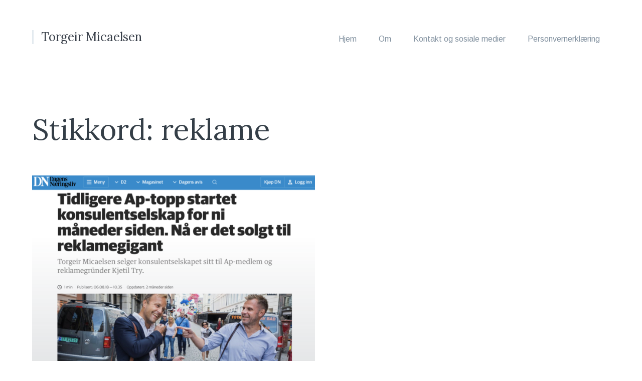

--- FILE ---
content_type: text/css
request_url: https://www.torgeirmicaelsen.no/wp-content/themes/candid/style.css?ver=6.9
body_size: 11541
content:
/*
Theme Name: Candid
Theme URI: https://arraythemes.com/themes/candid-wordpress-theme/
Author: Array
Author URI: https://arraythemes.com/
Description: Candid empowers you to quickly and easily create beautiful photography-driven photo series and immersive stories with images, galleries, video, audio and more.
Version: 1.6.4
License: GNU General Public License v2 or later
License URI: http://www.gnu.org/licenses/gpl-2.0.html
Text Domain: candid
Domain Path: /languages/
Tags: light, white, two-columns, fluid-layout, responsive-layout, custom-background, custom-colors, custom-menu, editor-style, featured-images, theme-options, translation-ready, blog, photography, clean, minimal, modern, design, art, portfolio, simple, contemporary, infinite-scroll, site-logo

(C) 2015 Array, Inc.
*/
/* --------------------------------------------------------------
TABLE OF CONTENTS
----------------------------------------------------------------
1.0 - Reset
2.0 - Typography
3.0 - Elements
4.0 - Form Elements
5.0 - Navigation
5.1 - Links
5.2 - Menus
5.3 - Social Menu
5.4 - Post Navigation
5.5 - Page Navigation
5.6 - Toggle Menus
6.0 - Accessibility
7.0 - Alignments
8.0 - Clearings
9.0 - Widgets
10.0 - Comments
11.0 - Infinite scroll
12.0 - Masonry
13.0 - Media
14.0 - Header
15.0 - Content
16.0 - Posts
17.0 - Footer
18.0 - Attachments
19.0 - Animations
-------------------------------------------------------------- */
/* Import Candid Sass Variables (inc/sass/variables.scss) */
/* These variables are used througout style.scss. */
/* Body font styles */
/* Title font styles */
/* Color variables */
/* Responsive media query mixins */
/* Styles for small text with uppercase font style. Used on dates and post meta */
/* --------------------------------------------------------------
1.0 - Reset
-------------------------------------------------------------- */
html, body, div, span, applet, object, iframe, h1, h2, h3, h4, h5, h6, p, blockquote, pre, a, abbr, acronym, address, big, cite, code, del, dfn, em, font, ins, kbd, q, s, samp, small, strike, strong, sub, sup, tt, var, dl, dt, dd, ol, ul, li, fieldset, form, label, legend, table, caption, tbody, tfoot, thead, tr, th, td {
  border: 0;
  font-family: inherit;
  font-size: 100%;
  font-style: inherit;
  font-weight: inherit;
  margin: 0;
  outline: 0;
  padding: 0;
  vertical-align: baseline;
}

html {
  font-size: 62.5%;
  overflow-y: scroll;
  -webkit-text-size-adjust: 100%;
  -ms-text-size-adjust: 100%;
}

body {
  background: #fff;
  border: solid 0;
  border-color: #fff;
}
@media (max-width: 800px) {
  body {
    padding-top: 43px;
    border-width: 0 !important;
  }
}

*, *:before, *:after {
  -moz-box-sizing: border-box;
       box-sizing: border-box;
}

article, aside, details, figcaption, figure, footer, header, main, nav, section {
  display: block;
}

table {
  /* tables still need 'cellspacing="0"' in the markup */
  border-collapse: separate;
  border-spacing: 0;
}

caption, th, td {
  font-weight: normal;
  text-align: left;
}

blockquote:before, blockquote:after, q:before, q:after {
  content: "";
}

blockquote, q {
  quotes: "" "";
}

a:focus {
  outline: thin dotted;
}

a:hover, a:active {
  outline: 0;
}

a img {
  border: 0;
}

/* --------------------------------------------------------------
2.0 Typography
-------------------------------------------------------------- */
body, button, input, select, textarea {
  color: #343E47;
  font-family: "franklin-gothic-urw-1", "Arimo", "Helvetica Neue", Helvetica, Arial, sans-serif;
  font-weight: 400;
  font-size: 20px;
  line-height: 1.6;
}
@media (max-width: 800px) {
  body, button, input, select, textarea {
    font-size: 18px;
  }
}
@media (max-width: 600px) {
  body, button, input, select, textarea {
    font-size: 16px;
  }
}

.wf-loading body, .wf-loading button, .wf-loading input, .wf-loading select, .wf-loading textarea {
  font-size: 21px;
}
@media (max-width: 800px) {
  .wf-loading body, .wf-loading button, .wf-loading input, .wf-loading select, .wf-loading textarea {
    font-size: 18px;
  }
}
@media (max-width: 600px) {
  .wf-loading body, .wf-loading button, .wf-loading input, .wf-loading select, .wf-loading textarea {
    font-size: 16px;
  }
}

.wf-active body, .wf-active button, .wf-active input, .wf-active select, .wf-active textarea {
  font-size: 21px;
}
@media (max-width: 800px) {
  .wf-active body, .wf-active button, .wf-active input, .wf-active select, .wf-active textarea {
    font-size: 18px;
  }
}
@media (max-width: 600px) {
  .wf-active body, .wf-active button, .wf-active input, .wf-active select, .wf-active textarea {
    font-size: 16px;
  }
}

h1, h2, h3, h4, h5, h6 {
  clear: both;
  color: #343E47;
  font-family: "abril-display-1", "Lora", "Georgia", serif;
  font-weight: 400;
  line-height: 1.2;
  margin-bottom: 3%;
}

h1 {
  font-size: 60px;
}
@media (max-width: 600px) {
  h1 {
    font-size: 44px;
  }
}

h2 {
  font-size: 50px;
}
@media (max-width: 600px) {
  h2 {
    font-size: 38px;
  }
}

h3 {
  font-size: 40px;
}
@media (max-width: 600px) {
  h3 {
    font-size: 28px;
  }
}

h4 {
  font-size: 30px;
}
@media (max-width: 600px) {
  h4 {
    font-size: 18px;
  }
}

h5 {
  font-size: 20px;
}
@media (max-width: 600px) {
  h5 {
    font-size: 16px;
  }
}

h6 {
  font-size: 16px;
}
@media (max-width: 600px) {
  h6 {
    font-size: 16px;
  }
}

p, .embed-vimeo {
  margin-bottom: 1.4em;
}
@media (max-width: 600px) {
  p, .embed-vimeo {
    margin-bottom: 1.2em;
  }
}

b, strong {
  font-weight: bold;
}

dfn, cite, em, i {
  font-style: italic;
}

blockquote {
  color: #343E47;
  font-family: "abril-display-1", "Lora", "Georgia", serif;
  font-size: 24px;
  line-height: 1.6;
  margin: 1em 0 1.4em 0;
  position: relative;
  padding: 20px 0 0 8%;
  border-top: solid 4px #343E47;
  border-bottom: solid 1px #343E47;
}
blockquote:before {
  content: "\201C";
  font-family: "abril-display-1", "Lora", "Georgia", serif;
  position: absolute;
  left: 0;
  top: 4px;
  font-size: 76px;
}
@media (max-width: 600px) {
  blockquote {
    font-size: 20px;
    line-height: 1.5;
    padding-left: 12%;
  }
  blockquote:before {
    font-size: 65px;
    top: 10px;
  }
}
blockquote p {
  margin-bottom: 1em;
}

.comments-area blockquote {
  border-left-color: #D7DEE5;
  font-family: "franklin-gothic-urw-1", "Arimo", "Helvetica Neue", Helvetica, Arial, sans-serif;
  font-size: 18px;
  font-style: italic;
}
@media (max-width: 800px) {
  .comments-area blockquote {
    font-size: 16px;
  }
}

address {
  margin: 0 0 1.5em;
}

pre {
  background: #eaf1f5;
  font-family: "Courier 10 Pitch", Courier, monospace;
  font-size: 15px;
  font-size: 1.5rem;
  line-height: 1.6;
  margin-bottom: 1.6em;
  max-width: 100%;
  overflow: auto;
  padding: 1.6em;
}

.comments-area pre {
  background: #d7dee5;
}

code, kbd, tt, var {
  font: 15px Monaco, Consolas, "Andale Mono", "DejaVu Sans Mono", monospace;
}

abbr, acronym {
  border-bottom: 1px dotted #666;
  cursor: help;
}

mark, ins {
  background: #fff9c0;
  text-decoration: none;
}

sup, sub {
  font-size: 75%;
  height: 0;
  line-height: 0;
  position: relative;
  vertical-align: baseline;
}

sup {
  bottom: 1ex;
}

sub {
  top: .5ex;
}

small {
  font-size: 75%;
}

big {
  font-size: 125%;
}

.highlight {
  background: #fff198;
}

#page .more-link {
  display: inline-block;
  border-bottom: 3px solid #e3eaf0;
  color: #8392a0;
  font-family: "franklin-gothic-urw-1", "Arimo", "Helvetica Neue", Helvetica, Arial, sans-serif;
  font-size: 13px;
  text-transform: uppercase;
  letter-spacing: 1px;
  font-weight: 400;
  font-size: 15px;
  font-weight: 700;
}
#page .more-link:hover {
  color: #6F7F8D;
}

/* --------------------------------------------------------------
3.0 Elements
-------------------------------------------------------------- */
hr {
  background-color: transparent;
  border: 0;
  border-bottom: dotted 1px #c7d6e4;
  height: 1px;
  margin: 1.6em 0;
}

ul, ol {
  margin: 0 0 1.4em 25px;
}

ul {
  list-style: circle;
}

ol {
  list-style: decimal;
}

ul ul, ol ol, ul ol, ol ul {
  margin: .6em 0 .6em 1.5em;
}

.sub-menu,
.main-navigation .children {
  display: none;
}

.entry-content li {
  margin-bottom: 2%;
}

dt {
  font-weight: bold;
}

dd {
  margin: 0 1.5em 1.5em;
}

img {
  height: auto;
  max-width: 100%;
}

figure {
  margin: 0;
}

/* Tables */
table {
  font-size: 18px;
  margin-bottom: 5%;
  padding: 0;
  width: 100%;
}

table thead {
  background: #eaf1f5;
}
table thead th {
  font-weight: bold;
}

table td, #content table th {
  padding: 10px;
}

table td {
  border-bottom: solid 1px #eaf1f5;
}

table tr:last-child td {
  border-bottom: none;
}

table tr:nth-child(even) {
  background: #eaf1f5;
}

/* --------------------------------------------------------------
4.0 Form Elements
-------------------------------------------------------------- */
button,
input:not(input[type="radio"]),
textarea {
  font-size: 100%;
  margin: 0;
  vertical-align: baseline;
  -moz-box-sizing: border-box;
       box-sizing: border-box;
}

input[type="text"],
input[type="button"] {
  -webkit-appearance: none;
}

button,
input[type="button"],
input[type="reset"],
input[type="submit"],
.button,
.comment-navigation a,
.post-navigation a,
.wpforms-submit {
  background: #424A55;
  border: none;
  border-radius: 2px;
  color: #fff;
  font-family: "franklin-gothic-urw-1", "Arimo", "Helvetica Neue", Helvetica, Arial, sans-serif;
  font-size: 14px;
  font-weight: 500;
  text-transform: uppercase;
  letter-spacing: 2px;
  padding: 14px 20px;
  -webkit-appearance: none;
  transition: .1s ease-in;
}
@media (max-width: 600px) {
  button,
  input[type="button"],
  input[type="reset"],
  input[type="submit"],
  .button,
  .comment-navigation a,
  .post-navigation a,
  .wpforms-submit {
    padding: 10px 16px;
  }
}

button:hover,
input[type="button"]:hover,
input[type="reset"]:hover,
input[type="submit"]:hover,
.button:hover,
.comment-navigation a:hover,
.post-navigation a:hover,
.wpforms-submit:hover {
  background: #4B5461;
  color: #fff;
  cursor: pointer;
}

button:focus,
input[type="button"]:focus,
input[type="reset"]:focus,
input[type="submit"]:focus,
button:active,
input[type="button"]:active,
input[type="reset"]:active,
input[type="submit"]:active,
.button:active,
.button:focus,
.comment-navigation a:focus,
.comment-navigation a:hover
.post-navigation a:focus,
.post-navigation a:hover,
.wpforms-submit:focus,
.wpforms-submit:active {
  color: #fff;
  outline: none;
}

input[type="checkbox"], input[type="radio"] {
  padding: 0;
}

input[type="search"] {
  -webkit-appearance: textfield;
  -moz-box-sizing: content-box;
       box-sizing: content-box;
}

input[type="search"]::-webkit-search-decoration {
  -webkit-appearance: none;
}

.searchform {
  position: relative;
}

.searchform #s {
  width: 100%;
  font-size: 16px;
}

.searchform #searchsubmit {
  position: absolute;
  top: 0;
  right: 0;
  height: 100%;
  background: transparent;
  color: #627083;
  padding: 14px 15px;
  font-size: 15px;
}
.searchform #searchsubmit i {
  -webkit-font-smoothing: antialiased;
  line-height: 1.3;
  font-size: 16px;
  vertical-align: top;
}

@media (max-width: 800px) {
  .searchform #searchsubmit span {
    display: none;
  }
}
.widget-area .searchform #searchsubmit span {
  display: none;
}

/* Mobile search form */
.site-header .searchform {
  display: none;
  width: 100%;
  margin-top: 5%;
}

.site-header .searchform #s {
  border: none;
}

.mobile-overlay.mobile-active .searchform {
  display: inline-block;
}

select {
  font-size: 100%;
  margin: 0;
  vertical-align: baseline;
  width: 100%;
  -webkit-appearance: normal;
  -moz-box-sizing: border-box;
       box-sizing: border-box;
}

button::-moz-focus-inner, input::-moz-focus-inner {
  border: 0;
  padding: 0;
}

input[type="text"],
input[type="email"],
input[type="url"],
input[type="password"],
input[type="search"],
textarea,
select {
  color: #7c8a96;
  background: #fff;
  -moz-box-sizing: border-box;
       box-sizing: border-box;
  -webkit-appearance: none;
  padding: 12px 15px;
  border: solid 1px #D4DDE5;
  transition: .1s ease;
}

input[type="text"]:focus,
input[type="email"]:focus,
input[type="url"]:focus,
input[type="password"]:focus,
input[type="search"]:focus,
textarea:focus,
select:focus {
  border: solid 1px #C5CDD5;
  outline: none;
  box-shadow: 0 1px 1px rgba(0, 0, 0, 0.08);
}

select {
  background: #fff url("images/angle-down.jpg") right no-repeat;
  background-size: 12px;
  background-position: right 15px top 20px;
}
select:hover {
  border-color: #D5DDE4;
  cursor: pointer;
}

select:after {
  content: "x";
}

@media (max-width: 800px) {
  input[name="post_password"] {
    display: inline-block;
    margin-bottom: 10px;
    width: 100%;
  }
}
textarea {
  overflow: auto;
  /* Removes default vertical scrollbar in IE6/7/8/9 */
  padding: 10px;
  vertical-align: top;
  /* Improves readability and alignment in all browsers */
  width: 100%;
}

::-webkit-input-placeholder {
  color: #97A7B5;
}

:-moz-placeholder {
  color: #97A7B5;
}

::-moz-placeholder {
  color: #97A7B5;
}

:-ms-input-placeholder {
  color: #97A7B5;
}

#main .contact-form {
  display: inline-block;
  width: 100%;
}
#main .contact-form label {
  font-weight: normal;
}
#main .contact-form input[type='text'], #main .contact-form input[type='email'] {
  margin-bottom: 4%;
  width: 100%;
  max-width: 100%;
}
#main .contact-form textarea {
  margin-bottom: 4%;
  width: 98%;
}
#main .contact-form .contact-submit {
  margin-bottom: 0;
}

/* --------------------------------------------------------------
5.0 Navigation
-------------------------------------------------------------- */
/* --------------------------------------------------------------
5.1 Links
-------------------------------------------------------------- */
a {
  color: #62707c;
  text-decoration: none;
}

a:hover, a:focus, a:active {
  color: #343E47;
}

/* --------------------------------------------------------------
5.2 Menus
-------------------------------------------------------------- */
.mobile-overlay {
  display: inline-block;
  max-width: 65%;
  vertical-align: top;
  float: right;
  transition: .2s ease;
}
@media (max-width: 800px) {
  .mobile-overlay {
    display: none;
    max-width: 100%;
    float: none;
    right: -50%;
  }
}

.mobile-overlay.mobile-active {
  position: absolute;
  top: 0;
  left: 0;
  right: 0;
  width: 100%;
  z-index: 50;
  overflow-x: hidden;
  background: #343B44;
  box-shadow: 0 3px 5px rgba(0, 0, 0, 0.2);
  -webkit-animation-name: slideInDown;
  animation-name: slideInDown;
  -webkit-animation-duration: .5s;
  animation-duration: .5s;
  -webkit-animation-fill-mode: both;
  animation-fill-mode: both;
  display: inline-block;
}

.mobile-active .mobile-overlay-inside {
  position: static;
  padding: 70px 6% 8% 6%;
}

.admin-bar.mobile-active .mobile-overlay-inside {
  padding-top: 110px;
}

button.menu-toggle {
  width: 100%;
  display: none;
  position: absolute;
  top: 0;
  left: 0;
  z-index: 100;
  padding: 10px 6%;
  font-size: 15px;
  border-radius: 0;
}
@media (max-width: 800px) {
  button.menu-toggle {
    display: inline-block;
  }
}

.admin-bar .menu-toggle {
  top: 32px;
}
@media screen and (max-width: 782px) {
  .admin-bar .menu-toggle {
    top: 46px;
  }
}

.button-close {
  display: none;
}

.mobile-active .button-open {
  display: none;
}
.mobile-active .button-close {
  display: inline-block;
}

.main-navigation {
  font-size: 16px;
  display: inline-block;
}
@media (max-width: 800px) {
  .main-navigation {
    display: none;
  }
}

.wf-loading .main-navigation,
.wf-active .main-navigation {
  font-size: 18px;
}
@media (max-width: 800px) {
  .wf-loading .main-navigation,
  .wf-active .main-navigation {
    font-size: 16px;
  }
}

.main-navigation ul {
  margin: 0;
}
.main-navigation ul li {
  display: inline-block;
  font-weight: normal;
  list-style-type: none;
  margin: 0;
  padding: 0 10px;
  position: relative;
}
.main-navigation ul li a {
  color: #8392a0;
  display: inline-block;
  padding: 0 10px;
  transition: .2s ease;
}
.main-navigation ul li a:hover {
  color: #343E47;
}

.main-navigation .sub-menu,
.main-navigation .children {
  margin: 0;
}

.site-header .menu-item-has-children,
.site-header .page_item_has_children {
  transition: .1s ease;
  -webkit-user-select: none;
  -moz-user-select: none;
  -ms-user-select: none;
  padding-right: 30px;
}

.menu-item-has-children .toggle-sub {
  position: absolute;
  top: 0;
  right: 0;
  z-index: 200;
  width: 40px;
  height: 30px;
  display: block;
  text-align: center;
  color: #8392a0;
  -webkit-animation-name: fadeIn;
  animation-name: fadeIn;
  -webkit-animation-duration: .1s;
  animation-duration: .1s;
  -webkit-animation-fill-mode: both;
  animation-fill-mode: both;
}

.menu-item-has-children .toggle-sub:hover {
  cursor: pointer;
  color: #343E47;
}

.sub-menu .menu-item-has-children .toggle-sub {
  top: 10px;
  right: 5px;
}

.site-header .menu-item-has-children:hover {
  cursor: pointer;
}

.main-navigation .sub-menu,
.main-navigation .children {
  position: absolute;
  width: 225px;
  top: 50px;
  left: 0;
  text-align: left;
  margin: 0;
  background: #fff;
  border: solid 1px #DBE4EC;
  box-shadow: 0 1px 1px rgba(0, 0, 0, 0.08);
  z-index: 100;
}

.main-navigation li ul {
  z-index: 100;
}

.main-navigation li ul li {
  padding: 0 20px;
  width: 100%;
}

.main-navigation li ul a,
.main-navigation li ul li a {
  width: 100%;
  display: inline-block;
  border-bottom: solid 1px #DAE5EC;
  padding: 15px 0;
  font-size: 15px;
  font-weight: normal;
  text-transform: none;
  line-height: 1.6;
}

.main-navigation li ul a:hover,
.main-navigation li ul li a:hover {
  opacity: .8;
}

.site-header .sub-menu li:last-child > a,
.site-header .children li:last-child > a {
  border-bottom: none;
}

.main-navigation li ul li ul {
  padding: 0;
}

.main-navigation ul ul {
  top: 0;
}

.main-navigation li ul ul.sub-menu,
.main-navigation li ul ul.children {
  left: 235px;
  top: 0;
  margin: 0;
}

/* Mobile navigation */
.main-navigation.mobile-active {
  display: inline-block;
  width: 100%;
  max-width: 100%;
  font-size: 18px;
}
.main-navigation.mobile-active ul li {
  width: 100%;
  padding-left: 0;
  padding-right: 0;
  border-bottom: dotted 1px #586474;
  background: transparent;
  position: relative;
}
.main-navigation.mobile-active ul li:last-child {
  border-bottom: none;
}
.main-navigation.mobile-active ul li a {
  padding: 10px 10px 10px 0;
  border-bottom: none;
}
.main-navigation.mobile-active a {
  color: #ADB8C7;
  padding-left: 0;
  line-height: 1.4;
}
.main-navigation.mobile-active a:hover {
  color: #fff;
  opacity: 1;
}
.main-navigation.mobile-active ul > li.current-menu-item > a {
  color: #fff;
}
.main-navigation.mobile-active .menu-item-has-children .toggle-sub {
  color: #fff;
  position: absolute;
  top: 5px;
  right: 0;
  z-index: 200;
  width: 60px;
  height: 40px;
  display: block;
  text-align: center;
  line-height: 2;
}
.main-navigation.mobile-active .sub-menu, .main-navigation.mobile-active .children {
  display: none;
  position: relative;
  width: 100%;
  left: 0;
  top: auto;
  padding-left: 30px;
  border: none;
  background: transparent;
}
.main-navigation.mobile-active li ul a,
.main-navigation.mobile-active li ul li a {
  font-size: 18px;
  padding: 10px 0;
}
.main-navigation.mobile-active .sub-menu li:first-child a {
  padding-top: 0;
}

.drop-active,
.main-navigation.mobile-active .drop-active {
  -webkit-animation-name: slideInDown;
  animation-name: slideInDown;
  -webkit-animation-duration: .5s;
  animation-duration: .5s;
  -webkit-animation-fill-mode: both;
  animation-fill-mode: both;
  display: inline-block !important;
}

body:not(.mobile-active) .main-navigation > li:hover a,
body:not(.mobile-active) .main-navigation .current_page_item a,
body:not(.mobile-active) .main-navigation > .current-menu-item > a {
  color: #343E47;
}

/* --------------------------------------------------------------
5.3 Social Navigations
-------------------------------------------------------------- */
.footer-navigation {
  display: inline-block;
  vertical-align: top;
  float: right;
}
@media (max-width: 800px) {
  .footer-navigation {
    float: none;
    width: 100%;
  }
}
.footer-navigation ul {
  list-style: none;
  margin: 0;
}
.footer-navigation li {
  display: inline;
}
.footer-navigation a {
  color: #62707c;
  font-size: 0;
  transition: .1s ease-in;
}
@media (max-width: 800px) {
  .footer-navigation a {
    margin-bottom: 10px;
    display: inline-block;
  }
}
.footer-navigation a:before {
  border: solid 2px transparent;
  font-size: 18px;
  margin-right: 8px;
  font-family: 'FontAwesome';
  color: #62707c;
  border-radius: 50px;
  padding: 8px;
  width: 36px;
  display: inline-block;
  height: 36px;
  text-align: center;
  line-height: 1;
  -webkit-font-smoothing: antialiased;
}
.footer-navigation a:hover:before {
  border: solid 2px #62707c;
}
.footer-navigation .back-to-top a {
  font-size: 16px;
}
.footer-navigation .back-to-top a:after {
  content: " \2191";
}
.footer-navigation a[href*="twitter.com"]:before {
  content: "\f099";
}
.footer-navigation a[href*="twitter.com"]:hover:before {
  color: #53B9FD;
  border-color: #53B9FD;
}
.footer-navigation a[href*="facebook.com"]:before {
  content: "\f09a";
}
.footer-navigation a[href*="facebook.com"]:hover:before {
  color: #44609d;
  border-color: #44609d;
}
.footer-navigation a[href*="google.com"]:before {
  content: "\f0d5";
}
.footer-navigation a[href*="google.com"]:hover:before {
  color: #FC5B5B;
  border-color: #FC5B5B;
}
.footer-navigation a[href*="instagram.com"]:before {
  content: "\f16d";
}
.footer-navigation a[href*="instagram.com"]:hover:before {
  color: #78A6C5;
  border-color: #78A6C5;
}
.footer-navigation a[href*="youtube.com"]:before {
  content: "\f167";
}
.footer-navigation a[href*="youtube.com"]:hover:before {
  color: #cc181e;
  border-color: #cc181e;
}
.footer-navigation a[href*="vimeo.com"]:before {
  content: "\f194";
}
.footer-navigation a[href*="vimeo.com"]:hover:before {
  color: #aad450;
  border-color: #aad450;
}
.footer-navigation a[href*="dribbble.com"]:before {
  content: "\f17d";
  line-height: 17px;
}
.footer-navigation a[href*="dribbble.com"]:hover:before {
  color: #ec6196;
  border-color: #ec6196;
}
.footer-navigation a[href*="github.com"]:before {
  content: "\f113";
}
.footer-navigation a[href*="github.com"]:hover:before {
  color: #333333;
  border-color: #333333;
}
.footer-navigation a[href*="flickr.com"]:before {
  content: "\f16e";
}
.footer-navigation a[href*="flickr.com"]:hover:before {
  color: #fc4ca4;
  border-color: #fc4ca4;
}
.footer-navigation a[href*="codepen.com"]:before {
  content: "\f1cb";
}
.footer-navigation a[href*="codepen.com"]:hover:before {
  color: #333333;
  border-color: #333333;
}
.footer-navigation a[href*="behance.com"]:before {
  content: "\f1b4";
}
.footer-navigation a[href*="behance.com"]:hover:before {
  color: #007fff;
  border-color: #007fff;
}
.footer-navigation a[href*="dropbox.com"]:before {
  content: "\f16b";
}
.footer-navigation a[href*="dropbox.com"]:hover:before {
  color: #349BE9;
  border-color: #349BE9;
}
.footer-navigation a[href*="pinterest.com"]:before {
  content: "\f231";
}
.footer-navigation a[href*="pinterest.com"]:hover:before {
  color: #df252d;
  border-color: #df252d;
}
.footer-navigation a[href*="reddit.com"]:before {
  content: "\f1a1";
}
.footer-navigation a[href*="reddit.com"]:hover:before {
  color: #333333;
  border-color: #333333;
}
.footer-navigation a[href*="soundcloud.com"]:before {
  content: "\f1be";
  text-indent: -4px;
}
.footer-navigation a[href*="soundcloud.com"]:hover:before {
  color: #FF7500;
  border-color: #FF7500;
}
.footer-navigation a[href*="tumblr.com"]:before {
  content: "\f173";
}
.footer-navigation a[href*="tumblr.com"]:hover:before {
  color: #36465d;
  border-color: #36465d;
}
.footer-navigation a[href*="spotify.com"]:before {
  content: "\f1bc";
}
.footer-navigation a[href*="spotify.com"]:hover:before {
  color: #A5CE3F;
  border-color: #A5CE3F;
}
.footer-navigation a[href*="wordpress.com"]:before {
  content: "\f19a";
}
.footer-navigation a[href*="wordpress.com"]:hover:before {
  color: #0085be;
  border-color: #0085be;
}
.footer-navigation a[href*="mailto"]:before {
  content: "\f0e0";
  text-indent: -1px;
  font-size: 16px;
}
.footer-navigation a[href*="mailto"]:hover:before {
  color: #333333;
  border-color: #333333;
}
.footer-navigation a[href*="linkedin.com"]:before {
  content: "\f0e1";
}
.footer-navigation a[href*="linkedin.com"]:hover:before {
  color: #24A5DD;
  border-color: #24A5DD;
}
.footer-navigation a[href*="stackoverflow.com"]:before {
  content: "\f16c";
}
.footer-navigation a[href*="stackoverflow.com"]:hover:before {
  color: #FF7500;
  border-color: #FF7500;
}
.footer-navigation a[href*="rss"]:before, .footer-navigation a[href*="feed"]:before {
  content: "\f09e";
  text-indent: 1px;
}
.footer-navigation a[href*="rss"]:hover:before, .footer-navigation a[href*="feed"]:hover:before {
  color: #FF7500;
  border-color: #FF7500;
}

/* --------------------------------------------------------------
5.4 Post Navigations
-------------------------------------------------------------- */
.post-navigation {
  display: inline-block;
  width: 100%;
  margin-bottom: 8%;
}
@media (max-width: 600px) {
  .post-navigation {
    margin-bottom: 20px;
    text-align: center;
  }
}
.post-navigation .post-navigation-links {
  display: inline-block;
}
@media (max-width: 600px) {
  .post-navigation .post-navigation-links {
    width: 100%;
  }
}
.post-navigation .post-navigation-links a:first-child i {
  font-size: 14px;
  margin-right: 3px;
}
.post-navigation .post-navigation-links a:nth-of-type(2) i {
  font-size: 14px;
  margin-left: 3px;
}
.post-navigation .post-navigation-links a[rel="prev"]:before {
  content: "\f0a8";
  font-family: "FontAwesome";
  margin-right: 10px;
}
.post-navigation .post-navigation-links a[rel="next"]:after {
  content: "\f0a9";
  font-family: "FontAwesome";
  margin-left: 10px;
}
.post-navigation a {
  vertical-align: top;
  display: inline-block;
}
@media (max-width: 600px) {
  .post-navigation a {
    width: 100%;
    margin-bottom: 8px;
  }
}
.post-navigation .all-posts {
  float: right;
  margin-right: 8px;
}
@media (max-width: 600px) {
  .post-navigation .all-posts {
    margin-right: 0;
  }
}
.post-navigation .all-posts i {
  margin-right: 5px;
}

/* --------------------------------------------------------------
5.5 Page Navigation
-------------------------------------------------------------- */
.paging-navigation {
  display: inline-block;
  width: 100%;
  text-align: center;
}
.paging-navigation a {
  display: block;
}
.paging-navigation .nav-previous, .paging-navigation .nav-next {
  display: inline-block;
  margin: 0 2px;
}
.paging-navigation .nav-previous i {
  margin-right: 5px;
}
.paging-navigation .nav-next i {
  margin-left: 5px;
}
.paging-navigation .nav-previous .button:before {
  content: "\f0a8";
  font-family: "FontAwesome";
  margin-right: 10px;
}
.paging-navigation .nav-next .button:after {
  content: "\f0a9";
  font-family: "FontAwesome";
  margin-left: 10px;
}
@media (max-width: 600px) {
  .paging-navigation .nav-previous, .paging-navigation .nav-next {
    display: inline-block;
    float: left;
    margin-bottom: 10px;
    text-align: center;
    width: 100%;
  }
  .paging-navigation .nav-previous:last-child, .paging-navigation .nav-next:last-child {
    margin-bottom: 0;
  }
}

.home #main .paging-navigation,
.archive #main .paging-navigation,
.search #main .paging-navigation {
  margin-top: 3%;
}

/* --------------------------------------------------------------
6.0 Accessibility
-------------------------------------------------------------- */
.screen-reader-text {
  clip: rect(1px, 1px, 1px, 1px);
  position: absolute !important;
  margin: 0;
}

.screen-reader-text:hover, .screen-reader-text:active, .screen-reader-text:focus {
  background-color: #f1f1f1;
  border-radius: 3px;
  box-shadow: 0 0 2px 2px rgba(0, 0, 0, 0.6);
  clip: auto !important;
  color: #21759b;
  display: block;
  font-size: 14px;
  font-weight: bold;
  height: auto;
  left: 5px;
  line-height: normal;
  padding: 15px 23px 14px;
  text-decoration: none;
  top: 5px;
  width: auto;
  z-index: 100000;
  /* Above WP toolbar */
}

/* --------------------------------------------------------------
7.0 Alignments
-------------------------------------------------------------- */
#page .alignleft {
  display: inline;
  float: left;
  margin: .5em 2em .5em 0;
}
@media (max-width: 600px) {
  #page .alignleft {
    max-width: 150px;
    margin-right: 1em;
  }
}

#page .alignright {
  display: inline;
  float: right;
  margin: .5em 0 1.5em 2em;
}
@media (max-width: 600px) {
  #page .alignright {
    max-width: 150px;
    margin-left: 1em;
  }
}

#page .aligncenter {
  clear: both;
  display: block;
  margin: 0 auto 1.5em auto;
}

.wp-caption {
  margin: .5em 0 1.5em 0;
  max-width: 100%;
  text-align: left;
}

.wp-caption img[class*="wp-image-"] {
  display: block;
  margin: 0;
  max-width: 100%;
}

.wp-caption-text, .gallery-caption {
  padding: 0;
  margin-top: 12px;
  width: 100%;
  color: #8494A1;
  text-transform: none;
  font-size: 15px;
  font-weight: 400;
  letter-spacing: 0;
  padding-left: 10px;
  border-left: solid 2px #e3eaf0;
  margin-bottom: 0;
}

#main .tiled-gallery {
  margin-bottom: 1.4em;
}

.pull-right {
  float: right;
  margin: 1.5% 0 2% 5%;
  text-align: right;
}

.pull-left {
  float: left;
  margin: 1.5% 5% 2% 0;
}

.pull-right, .pull-left {
  color: #343E47;
  font-family: "abril-display-1", "Lora", "Georgia", serif;
  font-size: 24px;
  font-weight: 500;
  line-height: 1.6;
  width: 32%;
  padding: 20px 0 25px 0;
  border-top: solid 4px #343E47;
  border-bottom: solid 1px #343E47;
}
@media (max-width: 800px) {
  .pull-right, .pull-left {
    font-size: 20px;
    width: 100%;
    margin: 0 0 5% 0;
  }
}

.site-footer .tagcloud a {
  background: #424A55;
  color: #fff;
  padding: 6px;
  font-size: 12px;
  text-transform: uppercase;
  letter-spacing: 2px;
  transition: .1s ease-in;
}

.site-footer .tagcloud a:hover {
  background: #576571;
  color: #fff;
  cursor: pointer;
}

.sticky {
  width: auto;
}

/* --------------------------------------------------------------
8.0 Clearings
-------------------------------------------------------------- */
.clear:before, .clear:after, .entry-content:before, .entry-content:after, .comment-content:before, .comment-content:after, .site-header:before, .site-header:after, .site-content:before, .site-content:after, .site-footer:before, .site-footer:after {
  content: '';
  display: table;
}

.clear:after, .entry-content:after, .comment-content:after, .site-header:after, .site-content:after, .site-footer:after {
  clear: both;
}

/* --------------------------------------------------------------
9.0 Widgets
-------------------------------------------------------------- */
.widget-area {
  display: inline-block;
  width: 25%;
  vertical-align: top;
  float: right;
  font-size: 16px;
  position: relative;
  -webkit-backface-visibility: hidden;
}
@media (max-width: 800px) {
  .widget-area {
    margin-top: 10%;
    width: 100%;
    float: none;
  }
}

.widget-area a {
  color: #8392a0;
}
.widget-area a:hover {
  color: #343E47;
}

.widget-area aside {
  display: inline-block;
  width: 100%;
  margin-bottom: 50px;
  vertical-align: top;
}
.widget-area aside:last-child {
  margin-bottom: 0;
  padding-bottom: 0;
}
@media (max-width: 600px) {
  .widget-area aside {
    margin-bottom: 35px;
  }
}

.widget-area aside:last-child {
  margin-bottom: 0;
  border-bottom: none;
}

.widget-area aside .widget-title,
.widget-area aside .widgettitle,
.widget-area .widget-grofile h4 a {
  font-size: 18px;
  font-weight: 600;
  line-height: 1.6;
  position: relative;
  margin-bottom: 20px;
}
@media (max-width: 800px) {
  .widget-area aside .widget-title,
  .widget-area aside .widgettitle,
  .widget-area .widget-grofile h4 a {
    margin-bottom: 35px;
  }
}
@media (max-width: 600px) {
  .widget-area aside .widget-title,
  .widget-area aside .widgettitle,
  .widget-area .widget-grofile h4 a {
    margin-bottom: 20px;
  }
}

.wf-loading .widget-area aside .widget-title,
.wf-active .widget-area aside .widgettitle,
.widget-area .widget-grofile h4 a {
  font-size: 19px;
}

.widget-area .textwidget p:last-of-type {
  margin-bottom: 0;
}

.widget-area aside ul {
  margin: 0 0 0 0;
}

.widget-area aside ul.sub-menu,
.widget-area aside .children {
  margin: 4% 0 0 20px;
}

.widget-area aside ul.sub-menu li:last-child,
.widget-area aside .children li:last-child {
  margin-bottom: 0;
  padding-bottom: 2%;
  border-bottom: none;
}

.widget-area aside li {
  margin-bottom: 10px;
  padding-bottom: 10px;
  border-bottom: dotted 1px #C7D6E4;
  list-style: none;
  position: relative;
}
.widget-area aside li:before {
  content: "\f0da";
  font-family: "FontAwesome";
  position: absolute;
  left: -18px;
  top: 3px;
  color: #A1B0BD;
  font-size: 12px;
  display: none;
}

.widget-area aside li ul li {
  list-style: circle;
}

.widget-area aside li:last-child {
  margin-bottom: 0;
  border-bottom: none;
  padding-bottom: 0;
}

#calendar_wrap {
  background: #fff;
  border-right: none;
  border-bottom: none;
  color: #343E47;
  box-shadow: rgba(0, 0, 0, 0.15) 0px 2px 2px -1px;
}

#wp-calendar {
  font-size: 16px;
  margin: 0;
  max-width: 100%;
}

#wp-calendar caption {
  text-align: center;
  background: #eaf1f5;
  padding: 5px 10px;
  font-weight: bold;
}

#wp-calendar tr th, #wp-calendar tr td {
  text-align: center;
}

#wp-calendar tr th {
  background: #343E47;
  color: #fff;
  margin: -10px -10px 10px -10px;
  font-size: 11px;
  font-weight: bold;
  padding: 10px 0;
}

#wp-calendar tbody tr td {
  padding: 2px 0;
  border-right: solid 1px #f3f3f3;
  border-top: solid 1px #f3f3f3;
}

#wp-calendar tfoot td {
  border-top: solid 1px #f3f3f3;
  border-right: solid 1px #eee;
  padding: 7px 0 5px 0;
  font-weight: bold;
  font-size: 10px;
  text-transform: uppercase;
}

#wp-calendar a {
  color: #343E47;
}
#wp-calendar a:hover {
  color: #8392a0;
}

.widget_rss li {
  margin-bottom: 15px;
  padding-bottom: 15px;
}
.widget_rss li:last-child {
  border-bottom: none;
  margin-bottom: 0;
  padding-bottom: 0;
}
.widget_rss li .rsswidget {
  display: inline-block;
  width: 100%;
}
.widget_rss .rss-date, .widget_rss cite {
  font-size: 14px;
  text-transform: uppercase;
  display: inline-block;
  margin: 10px 0;
}

.widget-grofile {
  position: relative;
}

.widget .grofile-thumbnail {
  max-width: 90px;
  width: 90px;
  display: block;
  vertical-align: top;
  border-radius: 100px;
  margin: 0 auto 10px auto;
}

.grofile-meta {
  display: inline-block;
  width: 100%;
  vertical-align: top;
}

.widget-area .widget-grofile h4 {
  margin-top: 0;
  margin-bottom: 20px;
  line-height: .9;
  text-align: center;
}
.widget-area .widget-grofile h4 a {
  color: #343E47;
}
.widget-area .widget-grofile h4 a:hover {
  color: #8392a0;
}

.widget-area .grofile-meta + h4 {
  display: none;
}

.widget-area .grofile-links {
  margin-bottom: 20px;
}

.widget-area .grofile-links + p,
.widget-area .grofile-meta + p {
  margin-bottom: 0;
}

/* --------------------------------------------------------------
10.0 Comments
-------------------------------------------------------------- */
.comment-navigation {
  font-size: 16px;
  margin: 0 0 6% 0;
}
.comment-navigation .button {
  display: inline-block;
}
.comment-navigation .button:empty {
  display: none;
}
.comment-navigation .nav-previous a:before {
  content: "\f0a8";
  font-family: "FontAwesome";
  margin-right: 10px;
}
.comment-navigation .nav-next a:after {
  content: "\f0a9";
  font-family: "FontAwesome";
  margin-left: 10px;
}

.comments-area {
  background: #eaf1f5;
  display: block;
  margin: 0 auto;
  padding: 8%;
  overflow: hidden;
  width: 100%;
}

@media (max-width: 800px) {
  .comments-area {
    padding: 8% 4%;
  }
}
.page .comments-area {
  margin-top: 5%;
}

.comments-title {
  text-align: center;
  font-size: 36px;
  margin-bottom: 10%;
}
@media (max-width: 600px) {
  .comments-title {
    font-size: 22px;
  }
}
.comments-title i {
  color: #CAD1D8;
  margin-right: 5px;
}
.comments-title span:before,
.comments-title span:after {
  content: " \2014 ";
  padding: 0 10px;
}

#commentform {
  display: inline-block;
  width: 100%;
}

.comment-list #commentform {
  margin-top: 2%;
}

.comment-info {
  display: inline-block;
  margin-bottom: 1%;
}

.comment-content {
  font-size: 18px;
}
@media (max-width: 800px) {
  .comment-content {
    font-size: 16px;
  }
}

.bypostauthor .comment-list .avatar:after {
  content: "\f007";
  font-family: "FontAwesome";
  font-size: 16px;
  margin-left: 1rem;
  position: relative;
  top: 0;
}

.comment-list,
.comment-list li {
  margin: 0;
  counter-reset: li;
}

.comment-list > li {
  list-style-type: none;
  margin-bottom: 6%;
  padding-bottom: 6%;
  border-bottom: dotted 1px #C2C9D0;
}
@media (max-width: 600px) {
  .comment-list > li {
    margin-bottom: 8%;
    padding-bottom: 8%;
  }
}

.comment-list .children {
  margin: 6% 0 0 10%;
}
.comment-list .children li {
  margin-bottom: 6%;
  padding-bottom: 6%;
  border-bottom: dotted 1px #C2C9D0;
}
.comment-list .children li:first-child {
  border-top: dotted 1px #C2C9D0;
  padding-top: 6%;
}
@media (max-width: 600px) {
  .comment-list .children li:first-child {
    padding-top: 9%;
  }
}
.comment-list .children li:last-child {
  margin-bottom: 0;
  padding-bottom: 0;
  border-bottom: none;
}

.comment-list .children > li {
  list-style: none;
}

.comment-list .reply {
  margin-bottom: 0;
}
.comment-list .reply a {
  color: #848a96;
}
.comment-list .reply a:hover {
  color: #343E47;
}

.comment-list .avatar {
  display: inline-block;
  margin-right: 5%;
  border-radius: 100px;
  vertical-align: top;
  width: 8%;
}

.comment-wrap {
  display: inline-block;
  width: 84%;
  vertical-align: top;
}

.comment-cite {
  font-style: normal;
  display: inline-block;
  width: 100%;
  font-weight: 300;
  font-size: 24px;
  line-height: 1;
  font-family: "abril-display-1", "Lora", "Georgia", serif;
}
@media (max-width: 600px) {
  .comment-cite {
    font-size: 18px;
  }
}
.comment-cite a {
  color: #343E47;
}

.comment-time, .comment-edit-link {
  color: #8392a0;
  font-family: "franklin-gothic-urw-1", "Arimo", "Helvetica Neue", Helvetica, Arial, sans-serif;
  font-size: 13px;
  text-transform: uppercase;
  letter-spacing: 1px;
  font-weight: 400;
  font-size: 12px;
  vertical-align: top;
}

.comment-reply-title {
  display: inline-block;
  font-size: 36px;
  margin-bottom: 6%;
  width: 100%;
  text-align: center;
}
@media (max-width: 600px) {
  .comment-reply-title {
    font-size: 24px;
  }
}
.comment-reply-title small {
  float: left;
  width: 100%;
}
.comment-reply-title small a {
  color: #8392a0;
  font-family: "franklin-gothic-urw-1", "Arimo", "Helvetica Neue", Helvetica, Arial, sans-serif;
  font-size: 13px;
  text-transform: uppercase;
  letter-spacing: 1px;
  font-weight: 400;
  vertical-align: top;
  padding-top: 8px;
  display: inline-block;
}
.comment-reply-title small a:hover {
  color: #EB5252;
}
@media (max-width: 600px) {
  .comment-reply-title small a {
    display: inline-block;
    margin-left: 0;
  }
}

.comment-list .comment-reply-title {
  margin-bottom: 3%;
}

.logged-in-as, .comment-notes {
  margin-bottom: 2%;
  display: none;
  color: #8392a0;
  font-family: "franklin-gothic-urw-1", "Arimo", "Helvetica Neue", Helvetica, Arial, sans-serif;
  font-size: 13px;
  text-transform: uppercase;
  letter-spacing: 1px;
  font-weight: 400;
}

.comment-notes {
  display: none;
}

.required {
  color: #F35959;
}

.logged-in-as a {
  color: #343E47;
}

.comment-form-author, .comment-form-email, .comment-form-url, .comment-form-comment {
  display: inline-block;
  width: 100%;
}
@media (max-width: 800px) {
  .comment-form-author, .comment-form-email, .comment-form-url, .comment-form-comment {
    width: 100%;
    margin-right: 0;
  }
}

.comment-list #respond {
  border-top: dotted 1px #C2C9D0;
  display: inline-block;
  margin-top: 4%;
  padding-top: 6%;
  width: 100%;
}

@media (max-width: 800px) {
  .comment-form-url {
    margin-bottom: 1em;
  }
}

.comment-form label {
  color: #343E47;
  display: inline-block;
  float: left;
  margin-bottom: 10px;
  font-size: 18px;
}
@media (max-width: 800px) {
  .comment-form label {
    float: none;
    width: 100%;
  }
}
@media (max-width: 600px) {
  .comment-form label {
    font-size: 16px;
  }
}

.comment-form input:not([type='submit']), .comment-form textarea {
  width: 82%;
  font-size: 16px;
  float: right;
}
@media (max-width: 800px) {
  .comment-form input:not([type='submit']), .comment-form textarea {
    float: none;
    width: 100%;
  }
}

.form-submit {
  display: inline-block;
  margin: 0;
  width: 100%;
}

.comment-form #submit {
  margin-top: 2em;
  width: auto;
  float: right;
}
@media (max-width: 600px) {
  .comment-form #submit {
    margin: 0;
    width: 100%;
  }
}

.form-allowed-tags {
  display: none;
}

.comment-subscription-form {
  margin-bottom: 10px;
}
.comment-subscription-form label {
  font-weight: normal;
  font-size: 14px;
}

.comment-subscription-form {
  display: inline-block;
  width: 100%;
}
.comment-subscription-form .subscribe-label {
  float: right;
  margin: 0;
}
@media (max-width: 800px) {
  .comment-subscription-form .subscribe-label {
    float: none;
  }
}

#respond .comment-form-fields div.comment-form-field {
  width: 100% !important;
}

.comment-awaiting-moderation {
  margin-top: 4%;
  display: inline-block;
  width: 100%;
  font-size: 16px;
  font-style: normal;
}

.comment-awaiting-moderation:before {
  content: "\f06a";
  font-family: "FontAwesome";
  margin-right: 10px;
}

/* --------------------------------------------------------------
11.0 Infinite scroll
-------------------------------------------------------------- */
#infinite-handle {
  display: none;
  text-align: center;
}
@media (max-width: 600px) {
  #infinite-handle {
    display: inline-block;
    width: 100%;
  }
  #infinite-handle span {
    width: 100%;
  }
}

#page #infinite-handle span {
  display: inline-block;
  background: none;
  color: #343E47;
  font-size: 34px;
  padding: 0;
  line-height: 1;
}
#page #infinite-handle span button {
  letter-spacing: 0;
  height: 150px;
  width: 150px;
  border: solid 3px #444;
  border-radius: 100px;
  font-size: 15px;
  text-transform: uppercase;
  font-family: "franklin-gothic-urw-1", "Arimo", "Helvetica Neue", Helvetica, Arial, sans-serif;
  font-weight: 600;
  transition: .15s ease-in-out;
}
#page #infinite-handle span button:hover, #page #infinite-handle span button:active, #page #infinite-handle span button:focus {
  color: #62707c;
  border: solid 3px #62707c;
  font-size: 15px;
  font-weight: 600;
}
@media (max-width: 600px) {
  #page #infinite-handle span button {
    height: 125px;
    width: 125px;
    font-size: 14px;
  }
  #page #infinite-handle span button:hover, #page #infinite-handle span button:active, #page #infinite-handle span button:focus {
    font-size: 14px;
  }
}

.wf-loading #page #infinite-handle button,
.wf-active #page #infinite-handle button {
  font-weight: 500;
  font-size: 17px;
}
.wf-loading #page #infinite-handle button:hover, .wf-loading #page #infinite-handle button:active, .wf-loading #page #infinite-handle button:focus,
.wf-active #page #infinite-handle button:hover,
.wf-active #page #infinite-handle button:active,
.wf-active #page #infinite-handle button:focus {
  color: #62707c;
  font-weight: 500;
  font-size: 17px;
}

.wf-loading button:hover, .wf-loading button:active, .wf-loading button:focus,
.wf-active button:hover,
.wf-active button:active,
.wf-active button:focus {
  font-weight: 500;
}

.infinite-scroll:not(.gallery-page) .paging-navigation,
.infinite-scroll.neverending .site-footer {
  display: none;
}

.infinity-end.neverending .site-footer {
  display: block;
}

#infinite-handle i {
  margin-right: 5px;
}

.spinner {
  left: 50% !important;
}

/* --------------------------------------------------------------
12.0 Masonry
-------------------------------------------------------------- */
.gallery-wrapper {
  display: block;
  width: 100%;
  margin: 0 -10px 4% -10px;
  max-width: 100%;
}
@media (max-width: 800px) {
  .gallery-wrapper {
    margin: 0 0 4% 0;
  }
}
@media (max-width: 600px) {
  .gallery-wrapper {
    margin: 0 0 6% 0;
    height: auto !important;
  }
}

.portfolio-grid-large .gallery-wrapper {
  margin: 0 0 4% 0;
}

.gallery-thumb img {
  display: block;
  min-width: 100%;
}
@media only screen and (max-width: 770px) {
  .gallery-thumb img {
    opacity: 1;
    width: 100%;
  }
}

.new-infinite-posts .gallery-thumb img {
  opacity: 1;
}

.portfolio-grid-small .gallery-thumb {
  width: 33.3%;
}

.portfolio-grid-medium .gallery-thumb {
  width: 49.5%;
}

.portfolio-grid-large .gallery-thumb {
  width: 100%;
}
.portfolio-grid-large .gallery-thumb img {
  width: 100%;
}

#page .gallery-thumb {
  display: inline-block;
  margin-bottom: 0 !important;
  padding: 10px;
  opacity: 0;
}
@media (max-width: 800px) {
  #page .gallery-thumb {
    width: 50%;
  }
}
@media (max-width: 600px) {
  #page .gallery-thumb {
    position: relative !important;
    left: auto !important;
    top: auto !important;
    width: 100%;
    padding: 0 0 5px 0;
  }
}

.photo-overlay {
  background: linear-gradient(to bottom, rgba(229, 229, 229, 0) 23%, rgba(54, 64, 76, 0.5) 100%);
  filter: progid:DXImageTransform.Microsoft.gradient( startColorstr='#00e5e5e5', endColorstr='#36404c',GradientType=0 );
  position: absolute;
  top: 10px;
  right: 10px;
  left: 10px;
  bottom: 10px;
  opacity: 0;
  z-index: 20;
  pointer-events: none;
  text-align: left;
  transition: .4s ease;
  -webkit-backface-visibility: hidden;
}
@media (max-width: 800px) {
  .photo-overlay {
    opacity: 1;
  }
}
@media (max-width: 600px) {
  .photo-overlay {
    top: 0;
    right: 0;
    left: 0;
    bottom: 5px;
  }
}

.gallery-thumb:hover .photo-overlay {
  opacity: 1;
}

.gallery-wrapper .without-featured-image {
  opacity: 1;
  background: linear-gradient(to bottom, rgba(229, 229, 229, 0) 23%, rgba(54, 64, 76, 0.2) 100%);
  filter: progid:DXImageTransform.Microsoft.gradient( startColorstr='#00e5e5e5', endColorstr='#36404c',GradientType=0 );
}

.fallback {
  width: 100%;
  min-width: 100%;
}

.gallery-thumb .photo-overlay-text {
  position: absolute;
  bottom: 25px;
  left: 25px;
  color: #fff;
  padding: 5px 15px 5px 0;
  border-left: solid 3px #fff;
  padding-left: 12px;
  overflow: hidden;
  background: rgba(0, 0, 0, 0.8);
}
@media (max-width: 800px) {
  .gallery-thumb .photo-overlay-text {
    bottom: 15px;
    left: 15px;
    padding-left: 0;
    border-left: 0;
  }
}

.photo-overlay-text .entry-title {
  color: #fff;
  font-size: 18px;
  font-weight: 400;
  line-height: 1.2;
  text-align: left;
  margin-bottom: 0;
}
@media screen and (min-width: 786px) {
  .photo-overlay-text .entry-title {
    -webkit-animation-duration: .8s;
    animation-duration: .8s;
    -webkit-animation-fill-mode: both;
    animation-fill-mode: both;
  }
}
@media (max-width: 600px) {
  .photo-overlay-text .entry-title {
    font-size: 18px;
  }
}

.gallery-thumb.has-post-thumbnail:hover .with-featured-image .entry-title {
  -webkit-animation-name: slideInLeft;
  animation-name: slideInLeft;
}

.gallery-thumb .without-featured-image .entry-title {
  transition: .3s ease;
}

.gallery-thumb:hover .without-featured-image .entry-title {
  opacity: .8;
}

.wf-loading .photo-overlay-text .entry-title,
.wf-active .photo-overlay-text .entry-title {
  font-size: 20px;
}
@media (max-width: 600px) {
  .wf-loading .photo-overlay-text .entry-title,
  .wf-active .photo-overlay-text .entry-title {
    font-size: 18px;
  }
}

.portfolio-grid-medium .photo-overlay-text .entry-title {
  font-size: 24px;
}
@media (max-width: 800px) {
  .portfolio-grid-medium .photo-overlay-text .entry-title {
    font-size: 18px;
  }
}

.wf-loading .portfolio-grid-medium .photo-overlay-text .entry-title,
.wf-active .portfolio-grid-medium .photo-overlay-text .entry-title {
  font-size: 26px;
}
@media (max-width: 800px) {
  .wf-loading .portfolio-grid-medium .photo-overlay-text .entry-title,
  .wf-active .portfolio-grid-medium .photo-overlay-text .entry-title {
    font-size: 18px;
  }
}

.gallery-thumb .overlay-cats {
  line-height: 1;
  opacity: .8;
}

.gallery-thumb .overlay-cats a {
  color: #8392a0;
  font-family: "franklin-gothic-urw-1", "Arimo", "Helvetica Neue", Helvetica, Arial, sans-serif;
  font-size: 13px;
  text-transform: uppercase;
  letter-spacing: 1px;
  font-weight: 400;
  font-size: 11px;
  color: #fff;
}
@media (max-width: 800px) {
  .gallery-thumb .overlay-cats a {
    font-size: 10px;
  }
}

.gallery-thumb .overlay-cats a:not(:last-child):after {
  content: ", ";
}

/* --------------------------------------------------------------
13.0 Media
-------------------------------------------------------------- */
.page-content img.wp-smiley,
.entry-content img.wp-smiley,
.comment-content img.wp-smiley {
  border: none;
  margin-bottom: 0;
  margin-top: 0;
  padding: 0;
}

.site-main .gallery {
  margin-bottom: 1.5em;
}

.gallery a img {
  border: none;
  height: auto;
  width: 100%;
  max-width: 100%;
}

.gallery dd, .gallery figcaption {
  font-size: 15px;
  text-align: left;
  margin: 0 0 15px 0;
}

.gallery-item {
  display: inline-block;
  padding-right: 5%;
  padding-bottom: 5%;
  width: 25%;
  vertical-align: top;
}
@media (max-width: 800px) {
  .gallery-item {
    width: 32%;
  }
}

embed, iframe, object {
  max-width: 100%;
}

#content .wp-playlist-light {
  color: #55626D;
  padding: 0;
}

#content .mejs-container, #content .mejs-embed, #content .mejs-embed body {
  background: none;
}

#content .mejs-container {
  margin-bottom: 1em;
  height: 75px !important;
}

#content .mejs-container a {
  border-bottom: none;
}
#content .mejs-container a:hover {
  background: transparent;
}

#content .wp-playlist {
  border: none;
  background: none;
  margin: 0 0 1.5em 0;
  padding: 0;
}

#content .wp-playlist-tracks {
  margin-top: 3.5%;
}

#content .wp-playlist-item {
  border-bottom: dotted 1px #CAD1D8;
  padding: 0;
}
#content .wp-playlist-item:last-child {
  border-bottom: none;
}

#content .wp-playlist-item .wp-playlist-caption,
#content .wp-playlist-item-length {
  padding: 2%;
}
@media (max-width: 800px) {
  #content .wp-playlist-item .wp-playlist-caption,
  #content .wp-playlist-item-length {
    padding: 4%;
  }
}

#content .wp-playlist-item .wp-playlist-caption {
  color: #343E47;
  display: inline-block;
  border-bottom: none;
}
#content .wp-playlist-item .wp-playlist-caption:hover {
  background: none;
  border-bottom: none;
}

#content .wp-playlist-caption, #content .wp-playlist-item-title {
  font-size: 18px;
}
@media (max-width: 800px) {
  #content .wp-playlist-caption, #content .wp-playlist-item-title {
    font-size: 16px;
  }
}

#content .wp-playlist-current-item {
  height: auto !important;
}
#content .wp-playlist-current-item .wp-playlist-caption {
  margin-bottom: 1.5%;
}
#content .wp-playlist-current-item img {
  display: none;
}
#content .wp-playlist-current-item .wp-playlist-item-title {
  color: #343E47;
  font-size: 30px;
  font-weight: 500;
}
@media (max-width: 800px) {
  #content .wp-playlist-current-item .wp-playlist-item-title {
    font-size: 22px;
  }
}
#content .wp-playlist-current-item .wp-playlist-item-album {
  font-size: 20px;
}
@media (max-width: 800px) {
  #content .wp-playlist-current-item .wp-playlist-item-album {
    font-size: 16px;
  }
}

#page .mejs-controls {
  background: #424a55;
  height: 75px;
  padding: 0 20px;
}
@media (max-width: 800px) {
  #page .mejs-controls {
    padding: 0 10px;
  }
}
#page .mejs-controls .mejs-button button:hover {
  background-color: transparent !important;
}
#page .mejs-controls .mejs-time {
  height: 56px;
  padding-top: 18px;
}
#page .mejs-controls .mejs-time span {
  line-height: 40px;
}
#page .mejs-controls > div {
  height: 60px;
}
#page .mejs-controls .mejs-time-rail .mejs-time-loaded {
  background: #5E7383;
  height: 14px;
}
#page .mejs-controls .mejs-time-rail .mejs-time-current {
  background: #e3eaf0;
  height: 14px;
}
#page .mejs-controls .mejs-time-rail .mejs-time-total {
  background: #5E7383;
  height: 14px;
  margin: 26px 10px;
}
#page .mejs-controls .mejs-horizontal-volume-slider .mejs-horizontal-volume-total {
  background: #5E7383;
  height: 14px;
  top: 29px;
}
#page .mejs-controls .mejs-horizontal-volume-slider .mejs-horizontal-volume-current {
  background: #e3eaf0;
  height: 14px;
  top: 29px;
}
#page .mejs-controls .mejs-horizontal-volume-slider .mejs-horizontal-volume-handle {
  background: #5E7383;
  height: 14px;
}
#page .mejs-controls .mejs-button button {
  margin: 29px 5px;
}
#page .mejs-controls .mejs-button button:focus {
  border: none;
  box-shadow: none;
  outline: none;
}

/* --------------------------------------------------------------
14.0 Header
-------------------------------------------------------------- */
.titles-wrap {
  border-left: solid 3px #E3EAEF;
  padding-left: 15px;
  transition: .3s ease;
}
.titles-wrap:hover {
  border-left-color: #D5DCE0;
}

.site-header {
  padding: 60px 0 40px 0;
  display: inline-block;
  width: 100%;
}
@media (max-width: 800px) {
  .site-header {
    padding: 40px 0;
  }
}

.site-title-wrap {
  display: inline-block;
  vertical-align: top;
  max-width: 30%;
}
@media (max-width: 800px) {
  .site-title-wrap {
    max-width: 100%;
    width: 100%;
  }
}

.site-title {
  font-family: "abril-display-1", "Lora", "Georgia", serif;
  font-size: 24px;
  font-weight: 500;
  margin-bottom: 0;
  line-height: 1.2;
}
@media (max-width: 600px) {
  .site-title {
    font-size: 21px;
  }
}
.site-title a {
  color: #383f49;
  transition: .1s ease-in;
}

.wf-loading .site-title,
.wf-active .site-title {
  font-size: 26px;
}
@media (max-width: 600px) {
  .wf-loading .site-title,
  .wf-active .site-title {
    font-size: 20px;
  }
}

.site-description {
  color: #8a98a6;
  font-family: "franklin-gothic-urw-1", "Arimo", "Helvetica Neue", Helvetica, Arial, sans-serif;
  font-size: 15px;
  margin: 0;
}
@media (max-width: 600px) {
  .site-description {
    font-size: 13px;
  }
}

.site-avatar {
  display: inline-block;
  text-align: center;
  width: 100%;
  vertical-align: top;
}
.site-avatar img {
  border-radius: 500px;
  margin-bottom: 15px;
  width: 85px;
  transition: all .2s ease-in-out;
}
.site-avatar img:hover {
  -webkit-transform: scale(1.1);
      -ms-transform: scale(1.1);
          transform: scale(1.1);
}

.site-logo {
  line-height: 1;
  margin: 0;
  text-align: center;
  display: inline-block;
}

.site-logo:empty {
  margin: 0;
}

@media (max-width: 800px) {
  .site-logo-link {
    text-align: center;
    width: 100%;
    display: inline-block;
  }
  .site-logo-link img {
    max-width: 100%;
  }
}
/* --------------------------------------------------------------
15.0 Content
-------------------------------------------------------------- */
.container {
  max-width: 1440px;
  margin: 0 auto;
  padding: 0 5%;
  display: block;
}
@media (max-width: 600px) {
  .container {
    padding: 0 15px;
  }
}

.home .entry-header,
.archive .entry-header,
.search .entry-header,
.error404 .entry-header {
  max-width: 70%;
  margin-bottom: 4%;
}
@media (max-width: 800px) {
  .home .entry-header,
  .archive .entry-header,
  .search .entry-header,
  .error404 .entry-header {
    max-width: 100%;
    margin-bottom: 8%;
  }
}

.error404 .entry-header {
  margin-bottom: 0;
}

.entry-header p:last-child {
  margin-bottom: 0;
}

.single #page {
  margin: 0 auto;
}

.single .content-area,
.page .content-area {
  display: inline-block;
  width: 70%;
}
@media (max-width: 800px) {
  .single .content-area,
  .page .content-area {
    width: 100%;
  }
}

.page-template-full-width .content-area {
  width: 100%;
}

.no-sidebar .content-area {
  margin: 0 auto;
  display: block;
}

.entry-content .page-links {
  clear: both;
  margin: 0 0 1.4em;
}
.entry-content .page-links a {
  border-bottom-width: 2px;
  padding: 0 2px;
}

.featured-image {
  margin-bottom: 1.5em;
  display: block;
  width: 100%;
}
@media (max-width: 600px) {
  .featured-image {
    margin-bottom: 1.2em;
  }
}
.featured-image img {
  display: block;
  -webkit-transform: translate3d(0, 0, 0);
  transition: .07s ease-in-out;
}
.featured-image:hover img {
  opacity: .95;
}
@media (max-width: 600px) {
  .featured-image:hover img {
    opacity: 1;
  }
}

.featured-video {
  margin-bottom: 1.5em;
  display: inline-block;
  width: 100%;
}
@media (max-width: 600px) {
  .featured-video {
    margin-bottom: 1.2em;
  }
}

.entry-excerpt {
  font-family: "abril-display-1", "Lora", "Georgia", serif;
  font-size: 20px;
  color: #8392a0;
  display: inline-block;
  width: 100%;
  margin-bottom: .8em;
  line-height: 1.8;
  position: relative;
}
.entry-excerpt:after {
  content: " ";
  display: inline-block;
  width: 50px;
  height: 3px;
  background: #e3eaef;
}
@media (max-width: 600px) {
  .entry-excerpt {
    font-size: 18px;
    margin-bottom: .6em;
  }
}
.entry-excerpt p {
  margin-bottom: .8em;
}
.entry-excerpt p:last-child {
  margin-bottom: 0;
}

.content-area {
  display: inline-block;
  vertical-align: top;
  width: 100%;
}
@media (max-width: 800px) {
  .content-area {
    width: 100%;
  }
}

body:not(.page-template-default) .home .content-area,
body:not(.page-template-default) .archive .content-area {
  width: 100%;
}

.portfolio-grid-medium .site-content {
  width: 102.5%;
}
@media (max-width: 800px) {
  .portfolio-grid-medium .site-content {
    width: 100%;
  }
}

.portfolio-grid-small .site-content {
  width: 101%;
}
@media (max-width: 800px) {
  .portfolio-grid-small .site-content {
    width: 100%;
  }
}

.single .site-content,
.page .site-content {
  width: 100%;
}

.site-content {
  display: inline-block;
  width: 100%;
  padding: 8% 0 5% 0;
}
@media (max-width: 800px) {
  .site-content {
    width: 100%;
  }
}
@media (max-width: 600px) {
  .site-content {
    padding-top: 0;
  }
}

.entry-header {
  position: relative;
  margin-bottom: 5%;
}
@media (max-width: 800px) {
  .entry-header {
    margin-bottom: 8%;
  }
}

.page .entry-header {
  margin-bottom: 1.4em;
}

.entry-title {
  font-family: "abril-display-1", "Lora", "Georgia", serif;
  font-size: 58px;
  margin-bottom: 0;
  line-height: 1.2;
}
@media (max-width: 800px) {
  .entry-title {
    font-size: 44px;
  }
}
@media (max-width: 600px) {
  .entry-title {
    font-size: 32px;
    margin-bottom: 15px;
    line-height: 1.2;
  }
}
.entry-title a {
  color: #343E47;
  text-decoration: none;
  transition: .1s ease-in-out;
}
.entry-title a:hover {
  color: #62707c;
}

.wf-loading .entry-header .entry-title,
.wf-active .entry-header .entry-title {
  font-size: 62px;
}
@media (max-width: 800px) {
  .wf-loading .entry-header .entry-title,
  .wf-active .entry-header .entry-title {
    font-size: 46px;
  }
}
@media (max-width: 600px) {
  .wf-loading .entry-header .entry-title,
  .wf-active .entry-header .entry-title {
    font-size: 34px;
  }
}

.byline {
  color: #8392a0;
  font-family: "franklin-gothic-urw-1", "Arimo", "Helvetica Neue", Helvetica, Arial, sans-serif;
  font-size: 13px;
  text-transform: uppercase;
  letter-spacing: 1px;
  font-weight: 400;
  color: #62707c;
  letter-spacing: 2px;
  margin-top: 20px;
}
@media (max-width: 600px) {
  .byline {
    display: inline-block;
    margin-top: 0;
    font-size: 12px;
  }
}

.byline a {
  color: #667480;
  border-bottom: 2px solid transparent;
  transition: .2s ease;
  padding-bottom: 2px;
}

.byline a:hover {
  border-bottom: 2px solid #e3eaf0;
}

.byline span {
  position: relative;
  margin-right: 12px;
  padding-right: 20px;
}
.byline span:after {
  content: "/";
  position: absolute;
  right: 0;
  top: -3px;
  color: #BCCBDA;
}
.byline span:last-child:after {
  display: none;
}
.byline span:last-child:before {
  content: "\f0e5";
  font-family: "FontAwesome";
}
@media (max-width: 600px) {
  .byline span {
    margin-right: 6px;
    padding-right: 10px;
  }
  .byline span:last-child {
    display: inline-block;
    width: 100%;
  }
  .byline span:nth-child(2):after {
    display: none;
  }
}

.entry-header .entry-title + .entry-content {
  margin-top: 2%;
}

.entry-meta {
  display: inline-block;
  width: 100%;
  vertical-align: top;
}

.meta-list {
  margin: 0 0 6% 0;
  list-style-type: none;
  font-size: 16px;
  color: #848a96;
}
@media (max-width: 600px) {
  .meta-list {
    margin-bottom: 8%;
  }
}
.meta-list li {
  display: inline;
  vertical-align: top;
  margin-right: 20px;
}
@media (max-width: 600px) {
  .meta-list li {
    display: inline-block;
    width: 100%;
  }
}
.meta-list strong {
  color: #343E47;
  display: inline-block;
  width: 100%;
}
.meta-list a {
  color: #848a96;
}
.meta-list a:hover {
  color: #343E47;
}

.meta-tag:before {
  content: "\f097";
  font-family: "FontAwesome";
  font-size: 13px;
  padding-right: 5px;
  padding-left: 1px;
}

.meta-cat:before {
  content: "\f114";
  font-family: "FontAwesome";
  font-size: 13px;
  padding-right: 5px;
}

.meta-cat + .meta-tag {
  margin-top: 10px;
}
@media (max-width: 600px) {
  .meta-cat + .meta-tag {
    margin-top: 5px;
  }
}

.entry-content {
  vertical-align: top;
}

.post .entry-content form {
  background: #eaf1f5;
  padding: 8%;
}

.entry-content a {
  color: #343E47;
  padding-bottom: 2px;
  border-bottom: 2px solid #6BC3F0;
  transition: .2s ease;
}

.entry-content a:hover {
  border-bottom: 2px solid #343E47;
}

.entry-content a.no-underline,
.entry-content a.no-underline:hover {
  border-bottom: none;
}

/* --------------------------------------------------------------
16.0 Posts
-------------------------------------------------------------- */
.post {
  width: 100%;
  margin-bottom: 8%;
  display: inline-block;
  position: relative;
}

.page .post,
.single .post {
  margin-bottom: 0;
}

/* --------------------------------------------------------------
17.0 Footer
-------------------------------------------------------------- */
.site-footer {
  padding: 0 0 3% 0;
  color: #62707c;
  font-size: 16px;
  display: inline-block;
  width: 100%;
  transition: .2s ease-in;
}
@media (max-width: 600px) {
  .site-footer {
    padding: 6% 0;
  }
}

.footer-padding {
  padding-top: 15%;
  transition: .2s ease-in;
  opacity: 0;
}

.site-footer a {
  color: #62707c;
}
.site-footer a:hover {
  color: #343e47;
}

.footer-bottom {
  display: inline-block;
  width: 100%;
  padding-top: 3%;
  border-top: dotted 1px #c7d6e4;
}
@media (max-width: 600px) {
  .footer-bottom {
    padding-top: 5%;
  }
}

.footer-tagline {
  display: inline-block;
  vertical-align: top;
  padding-top: 4px;
}

@media (max-width: 800px) {
  .footer-tagline {
    padding-top: 10px;
  }
}
.footer-tagline a {
  border-bottom: 1px dotted #c7d6e4;
  padding-bottom: 1px;
}

/* --------------------------------------------------------------
18.0 Attachments
-------------------------------------------------------------- */
.attachment .comments-area, .attachment .entry-meta, .attachment .post-navigation, .attachment .entry-footer {
  display: none;
}

/* --------------------------------------------------------------
19.0 Animations
-------------------------------------------------------------- */
@-webkit-keyframes slideInLeft {
  0% {
    opacity: 0;
    -webkit-transform: translate3d(-2%, 0, 0);
    transform: translate3d(-2%, 0, 0);
    visibility: visible;
  }
  100% {
    opacity: 1;
    -webkit-transform: translate3d(0, 0, 0);
    transform: translate3d(0, 0, 0);
  }
}
@keyframes slideInLeft {
  0% {
    opacity: 0;
    -webkit-transform: translate3d(-24%, 0, 0);
    transform: translate3d(-2%, 0, 0);
    visibility: visible;
  }
  100% {
    opacity: 1;
    -webkit-transform: translate3d(0, 0, 0);
    transform: translate3d(0, 0, 0);
  }
}
.slideInLeft {
  -webkit-animation-name: slideInLeft;
  animation-name: slideInLeft;
}

@-webkit-keyframes fadeInUpImage {
  0% {
    opacity: 0;
    -webkit-transform: translate3d(0, 4%, 0);
    transform: translate3d(0, 4%, 0);
  }
  100% {
    opacity: 1;
    -webkit-transform: none;
    transform: none;
  }
}
@keyframes fadeInUpImage {
  0% {
    opacity: 0;
    -webkit-transform: translate3d(0, 2%, 0);
    transform: translate3d(0, 2%, 0);
  }
  100% {
    opacity: 1;
    -webkit-transform: none;
    transform: none;
  }
}
.fadeInUpImage {
  -webkit-animation-name: fadeInUpImage;
  animation-name: fadeInUpImage;
  -webkit-animation-duration: 1s;
  animation-duration: 1s;
  -webkit-animation-fill-mode: both;
  animation-fill-mode: both;
}

@-webkit-keyframes fadeInUp {
  0% {
    opacity: 0;
    -webkit-transform: translate3d(0, 6%, 0);
    transform: translate3d(0, 6%, 0);
  }
  100% {
    opacity: 1;
    -webkit-transform: none;
    transform: none;
  }
}
@keyframes fadeInUp {
  0% {
    opacity: 0;
    -webkit-transform: translate3d(0, 6%, 0);
    transform: translate3d(0, 6%, 0);
  }
  100% {
    opacity: 1;
    -webkit-transform: none;
    transform: none;
  }
}
.fadeInUp {
  -webkit-animation-name: fadeInUp;
  animation-name: fadeInUp;
  -webkit-animation-duration: 1s;
  animation-duration: 1s;
  -webkit-animation-fill-mode: both;
  animation-fill-mode: both;
}

@-webkit-keyframes fadeIn {
  0% {
    opacity: 0;
  }
  100% {
    opacity: 1;
  }
}
@keyframes fadeIn {
  0% {
    opacity: 0;
  }
  100% {
    opacity: 1;
  }
}
.fadeIn {
  -webkit-animation-name: fadeIn;
  animation-name: fadeIn;
}

@-webkit-keyframes slideInDown {
  0% {
    -webkit-transform: translate3d(0, -10%, 0);
    transform: translate3d(0, -10%, 0);
    visibility: visible;
    opacity: 0;
  }
  100% {
    -webkit-transform: translate3d(0, 0, 0);
    transform: translate3d(0, 0, 0);
    opacity: 1;
  }
}
@keyframes slideInDown {
  0% {
    -webkit-transform: translate3d(0, -10%, 0);
    transform: translate3d(0, -10%, 0);
    visibility: visible;
    opacity: 0;
  }
  100% {
    -webkit-transform: translate3d(0, 0, 0);
    transform: translate3d(0, 0, 0);
    opacity: 1;
  }
}
.animated {
  -webkit-animation-duration: .5s;
  animation-duration: .5s;
  -webkit-animation-fill-mode: both;
  animation-fill-mode: both;
}

.animated-faster {
  -webkit-animation-duration: .2s;
  animation-duration: .2s;
  -webkit-animation-fill-mode: both;
  animation-fill-mode: both;
}
